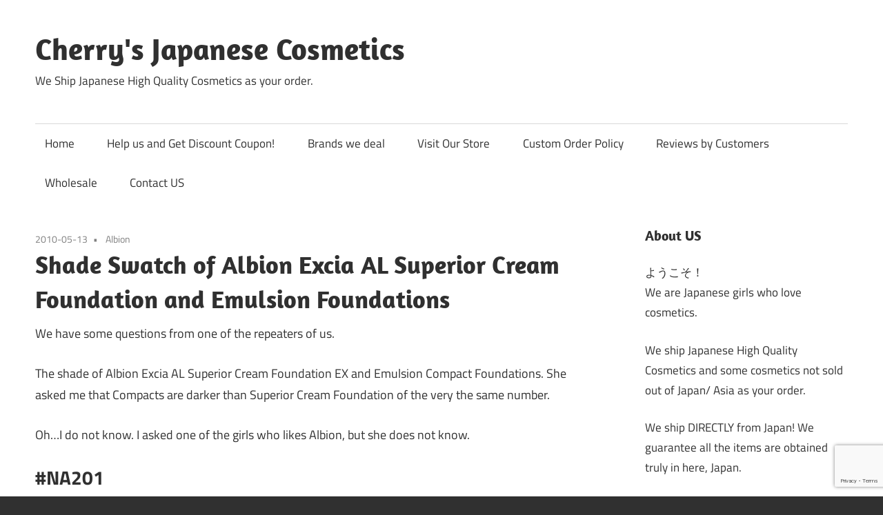

--- FILE ---
content_type: text/html; charset=utf-8
request_url: https://www.google.com/recaptcha/api2/anchor?ar=1&k=6LcMyUAeAAAAAAjX5ubjc0q2auLYQ3yVQS9Yny9z&co=aHR0cHM6Ly9jaGVycnlzY29zbWV0aWNzLmNvbTo0NDM.&hl=en&v=PoyoqOPhxBO7pBk68S4YbpHZ&size=invisible&anchor-ms=20000&execute-ms=30000&cb=4l1uhzn0hag9
body_size: 48505
content:
<!DOCTYPE HTML><html dir="ltr" lang="en"><head><meta http-equiv="Content-Type" content="text/html; charset=UTF-8">
<meta http-equiv="X-UA-Compatible" content="IE=edge">
<title>reCAPTCHA</title>
<style type="text/css">
/* cyrillic-ext */
@font-face {
  font-family: 'Roboto';
  font-style: normal;
  font-weight: 400;
  font-stretch: 100%;
  src: url(//fonts.gstatic.com/s/roboto/v48/KFO7CnqEu92Fr1ME7kSn66aGLdTylUAMa3GUBHMdazTgWw.woff2) format('woff2');
  unicode-range: U+0460-052F, U+1C80-1C8A, U+20B4, U+2DE0-2DFF, U+A640-A69F, U+FE2E-FE2F;
}
/* cyrillic */
@font-face {
  font-family: 'Roboto';
  font-style: normal;
  font-weight: 400;
  font-stretch: 100%;
  src: url(//fonts.gstatic.com/s/roboto/v48/KFO7CnqEu92Fr1ME7kSn66aGLdTylUAMa3iUBHMdazTgWw.woff2) format('woff2');
  unicode-range: U+0301, U+0400-045F, U+0490-0491, U+04B0-04B1, U+2116;
}
/* greek-ext */
@font-face {
  font-family: 'Roboto';
  font-style: normal;
  font-weight: 400;
  font-stretch: 100%;
  src: url(//fonts.gstatic.com/s/roboto/v48/KFO7CnqEu92Fr1ME7kSn66aGLdTylUAMa3CUBHMdazTgWw.woff2) format('woff2');
  unicode-range: U+1F00-1FFF;
}
/* greek */
@font-face {
  font-family: 'Roboto';
  font-style: normal;
  font-weight: 400;
  font-stretch: 100%;
  src: url(//fonts.gstatic.com/s/roboto/v48/KFO7CnqEu92Fr1ME7kSn66aGLdTylUAMa3-UBHMdazTgWw.woff2) format('woff2');
  unicode-range: U+0370-0377, U+037A-037F, U+0384-038A, U+038C, U+038E-03A1, U+03A3-03FF;
}
/* math */
@font-face {
  font-family: 'Roboto';
  font-style: normal;
  font-weight: 400;
  font-stretch: 100%;
  src: url(//fonts.gstatic.com/s/roboto/v48/KFO7CnqEu92Fr1ME7kSn66aGLdTylUAMawCUBHMdazTgWw.woff2) format('woff2');
  unicode-range: U+0302-0303, U+0305, U+0307-0308, U+0310, U+0312, U+0315, U+031A, U+0326-0327, U+032C, U+032F-0330, U+0332-0333, U+0338, U+033A, U+0346, U+034D, U+0391-03A1, U+03A3-03A9, U+03B1-03C9, U+03D1, U+03D5-03D6, U+03F0-03F1, U+03F4-03F5, U+2016-2017, U+2034-2038, U+203C, U+2040, U+2043, U+2047, U+2050, U+2057, U+205F, U+2070-2071, U+2074-208E, U+2090-209C, U+20D0-20DC, U+20E1, U+20E5-20EF, U+2100-2112, U+2114-2115, U+2117-2121, U+2123-214F, U+2190, U+2192, U+2194-21AE, U+21B0-21E5, U+21F1-21F2, U+21F4-2211, U+2213-2214, U+2216-22FF, U+2308-230B, U+2310, U+2319, U+231C-2321, U+2336-237A, U+237C, U+2395, U+239B-23B7, U+23D0, U+23DC-23E1, U+2474-2475, U+25AF, U+25B3, U+25B7, U+25BD, U+25C1, U+25CA, U+25CC, U+25FB, U+266D-266F, U+27C0-27FF, U+2900-2AFF, U+2B0E-2B11, U+2B30-2B4C, U+2BFE, U+3030, U+FF5B, U+FF5D, U+1D400-1D7FF, U+1EE00-1EEFF;
}
/* symbols */
@font-face {
  font-family: 'Roboto';
  font-style: normal;
  font-weight: 400;
  font-stretch: 100%;
  src: url(//fonts.gstatic.com/s/roboto/v48/KFO7CnqEu92Fr1ME7kSn66aGLdTylUAMaxKUBHMdazTgWw.woff2) format('woff2');
  unicode-range: U+0001-000C, U+000E-001F, U+007F-009F, U+20DD-20E0, U+20E2-20E4, U+2150-218F, U+2190, U+2192, U+2194-2199, U+21AF, U+21E6-21F0, U+21F3, U+2218-2219, U+2299, U+22C4-22C6, U+2300-243F, U+2440-244A, U+2460-24FF, U+25A0-27BF, U+2800-28FF, U+2921-2922, U+2981, U+29BF, U+29EB, U+2B00-2BFF, U+4DC0-4DFF, U+FFF9-FFFB, U+10140-1018E, U+10190-1019C, U+101A0, U+101D0-101FD, U+102E0-102FB, U+10E60-10E7E, U+1D2C0-1D2D3, U+1D2E0-1D37F, U+1F000-1F0FF, U+1F100-1F1AD, U+1F1E6-1F1FF, U+1F30D-1F30F, U+1F315, U+1F31C, U+1F31E, U+1F320-1F32C, U+1F336, U+1F378, U+1F37D, U+1F382, U+1F393-1F39F, U+1F3A7-1F3A8, U+1F3AC-1F3AF, U+1F3C2, U+1F3C4-1F3C6, U+1F3CA-1F3CE, U+1F3D4-1F3E0, U+1F3ED, U+1F3F1-1F3F3, U+1F3F5-1F3F7, U+1F408, U+1F415, U+1F41F, U+1F426, U+1F43F, U+1F441-1F442, U+1F444, U+1F446-1F449, U+1F44C-1F44E, U+1F453, U+1F46A, U+1F47D, U+1F4A3, U+1F4B0, U+1F4B3, U+1F4B9, U+1F4BB, U+1F4BF, U+1F4C8-1F4CB, U+1F4D6, U+1F4DA, U+1F4DF, U+1F4E3-1F4E6, U+1F4EA-1F4ED, U+1F4F7, U+1F4F9-1F4FB, U+1F4FD-1F4FE, U+1F503, U+1F507-1F50B, U+1F50D, U+1F512-1F513, U+1F53E-1F54A, U+1F54F-1F5FA, U+1F610, U+1F650-1F67F, U+1F687, U+1F68D, U+1F691, U+1F694, U+1F698, U+1F6AD, U+1F6B2, U+1F6B9-1F6BA, U+1F6BC, U+1F6C6-1F6CF, U+1F6D3-1F6D7, U+1F6E0-1F6EA, U+1F6F0-1F6F3, U+1F6F7-1F6FC, U+1F700-1F7FF, U+1F800-1F80B, U+1F810-1F847, U+1F850-1F859, U+1F860-1F887, U+1F890-1F8AD, U+1F8B0-1F8BB, U+1F8C0-1F8C1, U+1F900-1F90B, U+1F93B, U+1F946, U+1F984, U+1F996, U+1F9E9, U+1FA00-1FA6F, U+1FA70-1FA7C, U+1FA80-1FA89, U+1FA8F-1FAC6, U+1FACE-1FADC, U+1FADF-1FAE9, U+1FAF0-1FAF8, U+1FB00-1FBFF;
}
/* vietnamese */
@font-face {
  font-family: 'Roboto';
  font-style: normal;
  font-weight: 400;
  font-stretch: 100%;
  src: url(//fonts.gstatic.com/s/roboto/v48/KFO7CnqEu92Fr1ME7kSn66aGLdTylUAMa3OUBHMdazTgWw.woff2) format('woff2');
  unicode-range: U+0102-0103, U+0110-0111, U+0128-0129, U+0168-0169, U+01A0-01A1, U+01AF-01B0, U+0300-0301, U+0303-0304, U+0308-0309, U+0323, U+0329, U+1EA0-1EF9, U+20AB;
}
/* latin-ext */
@font-face {
  font-family: 'Roboto';
  font-style: normal;
  font-weight: 400;
  font-stretch: 100%;
  src: url(//fonts.gstatic.com/s/roboto/v48/KFO7CnqEu92Fr1ME7kSn66aGLdTylUAMa3KUBHMdazTgWw.woff2) format('woff2');
  unicode-range: U+0100-02BA, U+02BD-02C5, U+02C7-02CC, U+02CE-02D7, U+02DD-02FF, U+0304, U+0308, U+0329, U+1D00-1DBF, U+1E00-1E9F, U+1EF2-1EFF, U+2020, U+20A0-20AB, U+20AD-20C0, U+2113, U+2C60-2C7F, U+A720-A7FF;
}
/* latin */
@font-face {
  font-family: 'Roboto';
  font-style: normal;
  font-weight: 400;
  font-stretch: 100%;
  src: url(//fonts.gstatic.com/s/roboto/v48/KFO7CnqEu92Fr1ME7kSn66aGLdTylUAMa3yUBHMdazQ.woff2) format('woff2');
  unicode-range: U+0000-00FF, U+0131, U+0152-0153, U+02BB-02BC, U+02C6, U+02DA, U+02DC, U+0304, U+0308, U+0329, U+2000-206F, U+20AC, U+2122, U+2191, U+2193, U+2212, U+2215, U+FEFF, U+FFFD;
}
/* cyrillic-ext */
@font-face {
  font-family: 'Roboto';
  font-style: normal;
  font-weight: 500;
  font-stretch: 100%;
  src: url(//fonts.gstatic.com/s/roboto/v48/KFO7CnqEu92Fr1ME7kSn66aGLdTylUAMa3GUBHMdazTgWw.woff2) format('woff2');
  unicode-range: U+0460-052F, U+1C80-1C8A, U+20B4, U+2DE0-2DFF, U+A640-A69F, U+FE2E-FE2F;
}
/* cyrillic */
@font-face {
  font-family: 'Roboto';
  font-style: normal;
  font-weight: 500;
  font-stretch: 100%;
  src: url(//fonts.gstatic.com/s/roboto/v48/KFO7CnqEu92Fr1ME7kSn66aGLdTylUAMa3iUBHMdazTgWw.woff2) format('woff2');
  unicode-range: U+0301, U+0400-045F, U+0490-0491, U+04B0-04B1, U+2116;
}
/* greek-ext */
@font-face {
  font-family: 'Roboto';
  font-style: normal;
  font-weight: 500;
  font-stretch: 100%;
  src: url(//fonts.gstatic.com/s/roboto/v48/KFO7CnqEu92Fr1ME7kSn66aGLdTylUAMa3CUBHMdazTgWw.woff2) format('woff2');
  unicode-range: U+1F00-1FFF;
}
/* greek */
@font-face {
  font-family: 'Roboto';
  font-style: normal;
  font-weight: 500;
  font-stretch: 100%;
  src: url(//fonts.gstatic.com/s/roboto/v48/KFO7CnqEu92Fr1ME7kSn66aGLdTylUAMa3-UBHMdazTgWw.woff2) format('woff2');
  unicode-range: U+0370-0377, U+037A-037F, U+0384-038A, U+038C, U+038E-03A1, U+03A3-03FF;
}
/* math */
@font-face {
  font-family: 'Roboto';
  font-style: normal;
  font-weight: 500;
  font-stretch: 100%;
  src: url(//fonts.gstatic.com/s/roboto/v48/KFO7CnqEu92Fr1ME7kSn66aGLdTylUAMawCUBHMdazTgWw.woff2) format('woff2');
  unicode-range: U+0302-0303, U+0305, U+0307-0308, U+0310, U+0312, U+0315, U+031A, U+0326-0327, U+032C, U+032F-0330, U+0332-0333, U+0338, U+033A, U+0346, U+034D, U+0391-03A1, U+03A3-03A9, U+03B1-03C9, U+03D1, U+03D5-03D6, U+03F0-03F1, U+03F4-03F5, U+2016-2017, U+2034-2038, U+203C, U+2040, U+2043, U+2047, U+2050, U+2057, U+205F, U+2070-2071, U+2074-208E, U+2090-209C, U+20D0-20DC, U+20E1, U+20E5-20EF, U+2100-2112, U+2114-2115, U+2117-2121, U+2123-214F, U+2190, U+2192, U+2194-21AE, U+21B0-21E5, U+21F1-21F2, U+21F4-2211, U+2213-2214, U+2216-22FF, U+2308-230B, U+2310, U+2319, U+231C-2321, U+2336-237A, U+237C, U+2395, U+239B-23B7, U+23D0, U+23DC-23E1, U+2474-2475, U+25AF, U+25B3, U+25B7, U+25BD, U+25C1, U+25CA, U+25CC, U+25FB, U+266D-266F, U+27C0-27FF, U+2900-2AFF, U+2B0E-2B11, U+2B30-2B4C, U+2BFE, U+3030, U+FF5B, U+FF5D, U+1D400-1D7FF, U+1EE00-1EEFF;
}
/* symbols */
@font-face {
  font-family: 'Roboto';
  font-style: normal;
  font-weight: 500;
  font-stretch: 100%;
  src: url(//fonts.gstatic.com/s/roboto/v48/KFO7CnqEu92Fr1ME7kSn66aGLdTylUAMaxKUBHMdazTgWw.woff2) format('woff2');
  unicode-range: U+0001-000C, U+000E-001F, U+007F-009F, U+20DD-20E0, U+20E2-20E4, U+2150-218F, U+2190, U+2192, U+2194-2199, U+21AF, U+21E6-21F0, U+21F3, U+2218-2219, U+2299, U+22C4-22C6, U+2300-243F, U+2440-244A, U+2460-24FF, U+25A0-27BF, U+2800-28FF, U+2921-2922, U+2981, U+29BF, U+29EB, U+2B00-2BFF, U+4DC0-4DFF, U+FFF9-FFFB, U+10140-1018E, U+10190-1019C, U+101A0, U+101D0-101FD, U+102E0-102FB, U+10E60-10E7E, U+1D2C0-1D2D3, U+1D2E0-1D37F, U+1F000-1F0FF, U+1F100-1F1AD, U+1F1E6-1F1FF, U+1F30D-1F30F, U+1F315, U+1F31C, U+1F31E, U+1F320-1F32C, U+1F336, U+1F378, U+1F37D, U+1F382, U+1F393-1F39F, U+1F3A7-1F3A8, U+1F3AC-1F3AF, U+1F3C2, U+1F3C4-1F3C6, U+1F3CA-1F3CE, U+1F3D4-1F3E0, U+1F3ED, U+1F3F1-1F3F3, U+1F3F5-1F3F7, U+1F408, U+1F415, U+1F41F, U+1F426, U+1F43F, U+1F441-1F442, U+1F444, U+1F446-1F449, U+1F44C-1F44E, U+1F453, U+1F46A, U+1F47D, U+1F4A3, U+1F4B0, U+1F4B3, U+1F4B9, U+1F4BB, U+1F4BF, U+1F4C8-1F4CB, U+1F4D6, U+1F4DA, U+1F4DF, U+1F4E3-1F4E6, U+1F4EA-1F4ED, U+1F4F7, U+1F4F9-1F4FB, U+1F4FD-1F4FE, U+1F503, U+1F507-1F50B, U+1F50D, U+1F512-1F513, U+1F53E-1F54A, U+1F54F-1F5FA, U+1F610, U+1F650-1F67F, U+1F687, U+1F68D, U+1F691, U+1F694, U+1F698, U+1F6AD, U+1F6B2, U+1F6B9-1F6BA, U+1F6BC, U+1F6C6-1F6CF, U+1F6D3-1F6D7, U+1F6E0-1F6EA, U+1F6F0-1F6F3, U+1F6F7-1F6FC, U+1F700-1F7FF, U+1F800-1F80B, U+1F810-1F847, U+1F850-1F859, U+1F860-1F887, U+1F890-1F8AD, U+1F8B0-1F8BB, U+1F8C0-1F8C1, U+1F900-1F90B, U+1F93B, U+1F946, U+1F984, U+1F996, U+1F9E9, U+1FA00-1FA6F, U+1FA70-1FA7C, U+1FA80-1FA89, U+1FA8F-1FAC6, U+1FACE-1FADC, U+1FADF-1FAE9, U+1FAF0-1FAF8, U+1FB00-1FBFF;
}
/* vietnamese */
@font-face {
  font-family: 'Roboto';
  font-style: normal;
  font-weight: 500;
  font-stretch: 100%;
  src: url(//fonts.gstatic.com/s/roboto/v48/KFO7CnqEu92Fr1ME7kSn66aGLdTylUAMa3OUBHMdazTgWw.woff2) format('woff2');
  unicode-range: U+0102-0103, U+0110-0111, U+0128-0129, U+0168-0169, U+01A0-01A1, U+01AF-01B0, U+0300-0301, U+0303-0304, U+0308-0309, U+0323, U+0329, U+1EA0-1EF9, U+20AB;
}
/* latin-ext */
@font-face {
  font-family: 'Roboto';
  font-style: normal;
  font-weight: 500;
  font-stretch: 100%;
  src: url(//fonts.gstatic.com/s/roboto/v48/KFO7CnqEu92Fr1ME7kSn66aGLdTylUAMa3KUBHMdazTgWw.woff2) format('woff2');
  unicode-range: U+0100-02BA, U+02BD-02C5, U+02C7-02CC, U+02CE-02D7, U+02DD-02FF, U+0304, U+0308, U+0329, U+1D00-1DBF, U+1E00-1E9F, U+1EF2-1EFF, U+2020, U+20A0-20AB, U+20AD-20C0, U+2113, U+2C60-2C7F, U+A720-A7FF;
}
/* latin */
@font-face {
  font-family: 'Roboto';
  font-style: normal;
  font-weight: 500;
  font-stretch: 100%;
  src: url(//fonts.gstatic.com/s/roboto/v48/KFO7CnqEu92Fr1ME7kSn66aGLdTylUAMa3yUBHMdazQ.woff2) format('woff2');
  unicode-range: U+0000-00FF, U+0131, U+0152-0153, U+02BB-02BC, U+02C6, U+02DA, U+02DC, U+0304, U+0308, U+0329, U+2000-206F, U+20AC, U+2122, U+2191, U+2193, U+2212, U+2215, U+FEFF, U+FFFD;
}
/* cyrillic-ext */
@font-face {
  font-family: 'Roboto';
  font-style: normal;
  font-weight: 900;
  font-stretch: 100%;
  src: url(//fonts.gstatic.com/s/roboto/v48/KFO7CnqEu92Fr1ME7kSn66aGLdTylUAMa3GUBHMdazTgWw.woff2) format('woff2');
  unicode-range: U+0460-052F, U+1C80-1C8A, U+20B4, U+2DE0-2DFF, U+A640-A69F, U+FE2E-FE2F;
}
/* cyrillic */
@font-face {
  font-family: 'Roboto';
  font-style: normal;
  font-weight: 900;
  font-stretch: 100%;
  src: url(//fonts.gstatic.com/s/roboto/v48/KFO7CnqEu92Fr1ME7kSn66aGLdTylUAMa3iUBHMdazTgWw.woff2) format('woff2');
  unicode-range: U+0301, U+0400-045F, U+0490-0491, U+04B0-04B1, U+2116;
}
/* greek-ext */
@font-face {
  font-family: 'Roboto';
  font-style: normal;
  font-weight: 900;
  font-stretch: 100%;
  src: url(//fonts.gstatic.com/s/roboto/v48/KFO7CnqEu92Fr1ME7kSn66aGLdTylUAMa3CUBHMdazTgWw.woff2) format('woff2');
  unicode-range: U+1F00-1FFF;
}
/* greek */
@font-face {
  font-family: 'Roboto';
  font-style: normal;
  font-weight: 900;
  font-stretch: 100%;
  src: url(//fonts.gstatic.com/s/roboto/v48/KFO7CnqEu92Fr1ME7kSn66aGLdTylUAMa3-UBHMdazTgWw.woff2) format('woff2');
  unicode-range: U+0370-0377, U+037A-037F, U+0384-038A, U+038C, U+038E-03A1, U+03A3-03FF;
}
/* math */
@font-face {
  font-family: 'Roboto';
  font-style: normal;
  font-weight: 900;
  font-stretch: 100%;
  src: url(//fonts.gstatic.com/s/roboto/v48/KFO7CnqEu92Fr1ME7kSn66aGLdTylUAMawCUBHMdazTgWw.woff2) format('woff2');
  unicode-range: U+0302-0303, U+0305, U+0307-0308, U+0310, U+0312, U+0315, U+031A, U+0326-0327, U+032C, U+032F-0330, U+0332-0333, U+0338, U+033A, U+0346, U+034D, U+0391-03A1, U+03A3-03A9, U+03B1-03C9, U+03D1, U+03D5-03D6, U+03F0-03F1, U+03F4-03F5, U+2016-2017, U+2034-2038, U+203C, U+2040, U+2043, U+2047, U+2050, U+2057, U+205F, U+2070-2071, U+2074-208E, U+2090-209C, U+20D0-20DC, U+20E1, U+20E5-20EF, U+2100-2112, U+2114-2115, U+2117-2121, U+2123-214F, U+2190, U+2192, U+2194-21AE, U+21B0-21E5, U+21F1-21F2, U+21F4-2211, U+2213-2214, U+2216-22FF, U+2308-230B, U+2310, U+2319, U+231C-2321, U+2336-237A, U+237C, U+2395, U+239B-23B7, U+23D0, U+23DC-23E1, U+2474-2475, U+25AF, U+25B3, U+25B7, U+25BD, U+25C1, U+25CA, U+25CC, U+25FB, U+266D-266F, U+27C0-27FF, U+2900-2AFF, U+2B0E-2B11, U+2B30-2B4C, U+2BFE, U+3030, U+FF5B, U+FF5D, U+1D400-1D7FF, U+1EE00-1EEFF;
}
/* symbols */
@font-face {
  font-family: 'Roboto';
  font-style: normal;
  font-weight: 900;
  font-stretch: 100%;
  src: url(//fonts.gstatic.com/s/roboto/v48/KFO7CnqEu92Fr1ME7kSn66aGLdTylUAMaxKUBHMdazTgWw.woff2) format('woff2');
  unicode-range: U+0001-000C, U+000E-001F, U+007F-009F, U+20DD-20E0, U+20E2-20E4, U+2150-218F, U+2190, U+2192, U+2194-2199, U+21AF, U+21E6-21F0, U+21F3, U+2218-2219, U+2299, U+22C4-22C6, U+2300-243F, U+2440-244A, U+2460-24FF, U+25A0-27BF, U+2800-28FF, U+2921-2922, U+2981, U+29BF, U+29EB, U+2B00-2BFF, U+4DC0-4DFF, U+FFF9-FFFB, U+10140-1018E, U+10190-1019C, U+101A0, U+101D0-101FD, U+102E0-102FB, U+10E60-10E7E, U+1D2C0-1D2D3, U+1D2E0-1D37F, U+1F000-1F0FF, U+1F100-1F1AD, U+1F1E6-1F1FF, U+1F30D-1F30F, U+1F315, U+1F31C, U+1F31E, U+1F320-1F32C, U+1F336, U+1F378, U+1F37D, U+1F382, U+1F393-1F39F, U+1F3A7-1F3A8, U+1F3AC-1F3AF, U+1F3C2, U+1F3C4-1F3C6, U+1F3CA-1F3CE, U+1F3D4-1F3E0, U+1F3ED, U+1F3F1-1F3F3, U+1F3F5-1F3F7, U+1F408, U+1F415, U+1F41F, U+1F426, U+1F43F, U+1F441-1F442, U+1F444, U+1F446-1F449, U+1F44C-1F44E, U+1F453, U+1F46A, U+1F47D, U+1F4A3, U+1F4B0, U+1F4B3, U+1F4B9, U+1F4BB, U+1F4BF, U+1F4C8-1F4CB, U+1F4D6, U+1F4DA, U+1F4DF, U+1F4E3-1F4E6, U+1F4EA-1F4ED, U+1F4F7, U+1F4F9-1F4FB, U+1F4FD-1F4FE, U+1F503, U+1F507-1F50B, U+1F50D, U+1F512-1F513, U+1F53E-1F54A, U+1F54F-1F5FA, U+1F610, U+1F650-1F67F, U+1F687, U+1F68D, U+1F691, U+1F694, U+1F698, U+1F6AD, U+1F6B2, U+1F6B9-1F6BA, U+1F6BC, U+1F6C6-1F6CF, U+1F6D3-1F6D7, U+1F6E0-1F6EA, U+1F6F0-1F6F3, U+1F6F7-1F6FC, U+1F700-1F7FF, U+1F800-1F80B, U+1F810-1F847, U+1F850-1F859, U+1F860-1F887, U+1F890-1F8AD, U+1F8B0-1F8BB, U+1F8C0-1F8C1, U+1F900-1F90B, U+1F93B, U+1F946, U+1F984, U+1F996, U+1F9E9, U+1FA00-1FA6F, U+1FA70-1FA7C, U+1FA80-1FA89, U+1FA8F-1FAC6, U+1FACE-1FADC, U+1FADF-1FAE9, U+1FAF0-1FAF8, U+1FB00-1FBFF;
}
/* vietnamese */
@font-face {
  font-family: 'Roboto';
  font-style: normal;
  font-weight: 900;
  font-stretch: 100%;
  src: url(//fonts.gstatic.com/s/roboto/v48/KFO7CnqEu92Fr1ME7kSn66aGLdTylUAMa3OUBHMdazTgWw.woff2) format('woff2');
  unicode-range: U+0102-0103, U+0110-0111, U+0128-0129, U+0168-0169, U+01A0-01A1, U+01AF-01B0, U+0300-0301, U+0303-0304, U+0308-0309, U+0323, U+0329, U+1EA0-1EF9, U+20AB;
}
/* latin-ext */
@font-face {
  font-family: 'Roboto';
  font-style: normal;
  font-weight: 900;
  font-stretch: 100%;
  src: url(//fonts.gstatic.com/s/roboto/v48/KFO7CnqEu92Fr1ME7kSn66aGLdTylUAMa3KUBHMdazTgWw.woff2) format('woff2');
  unicode-range: U+0100-02BA, U+02BD-02C5, U+02C7-02CC, U+02CE-02D7, U+02DD-02FF, U+0304, U+0308, U+0329, U+1D00-1DBF, U+1E00-1E9F, U+1EF2-1EFF, U+2020, U+20A0-20AB, U+20AD-20C0, U+2113, U+2C60-2C7F, U+A720-A7FF;
}
/* latin */
@font-face {
  font-family: 'Roboto';
  font-style: normal;
  font-weight: 900;
  font-stretch: 100%;
  src: url(//fonts.gstatic.com/s/roboto/v48/KFO7CnqEu92Fr1ME7kSn66aGLdTylUAMa3yUBHMdazQ.woff2) format('woff2');
  unicode-range: U+0000-00FF, U+0131, U+0152-0153, U+02BB-02BC, U+02C6, U+02DA, U+02DC, U+0304, U+0308, U+0329, U+2000-206F, U+20AC, U+2122, U+2191, U+2193, U+2212, U+2215, U+FEFF, U+FFFD;
}

</style>
<link rel="stylesheet" type="text/css" href="https://www.gstatic.com/recaptcha/releases/PoyoqOPhxBO7pBk68S4YbpHZ/styles__ltr.css">
<script nonce="TVM9xYTqSLyqtWeZI6jPbQ" type="text/javascript">window['__recaptcha_api'] = 'https://www.google.com/recaptcha/api2/';</script>
<script type="text/javascript" src="https://www.gstatic.com/recaptcha/releases/PoyoqOPhxBO7pBk68S4YbpHZ/recaptcha__en.js" nonce="TVM9xYTqSLyqtWeZI6jPbQ">
      
    </script></head>
<body><div id="rc-anchor-alert" class="rc-anchor-alert"></div>
<input type="hidden" id="recaptcha-token" value="[base64]">
<script type="text/javascript" nonce="TVM9xYTqSLyqtWeZI6jPbQ">
      recaptcha.anchor.Main.init("[\x22ainput\x22,[\x22bgdata\x22,\x22\x22,\[base64]/[base64]/[base64]/[base64]/[base64]/UltsKytdPUU6KEU8MjA0OD9SW2wrK109RT4+NnwxOTI6KChFJjY0NTEyKT09NTUyOTYmJk0rMTxjLmxlbmd0aCYmKGMuY2hhckNvZGVBdChNKzEpJjY0NTEyKT09NTYzMjA/[base64]/[base64]/[base64]/[base64]/[base64]/[base64]/[base64]\x22,\[base64]\\u003d\\u003d\x22,\x22w7orw6EhesKUw406L3zDrCNcwoYHw7rCusOIJRsSUsOVHxzDtWzCnSNkFTsqwp5nworCjBbDvCDDmFptwofClEnDg2J7woUVwpPCpynDjMK0w6Q5FEYRC8KCw5/CgsOIw7bDhsO9wrXCpm8BZMO6w6pPw53DscK6CGFiwq3DgmQ9a8K9w4bCp8OIA8OFwrA9J8O5EsKnSVNDw4QOKMOsw5TDkSPCusOAcyoTYAcxw6/CkxhtwrLDvyZsQ8K0wpNEVsOFw77DmEnDm8O9woHDqlxEKDbDp8KBD0HDhVVZOTfDscOSwpPDj8OjwpfCuD3CkcKKNhHCjcK7wooaw5rDuH5nw7Q6AcKrdcKtwqzDrsKZUl1rw7jDmRYcSBZibcK+w65TY8O4wq3CmVrDvwVsecOFGAfCscOEwq7DtsK/woTDjVtURCwyTR1DBsK2w7pJXHDDqsK0HcKJRwDCkx7CtTrCl8Oww43CtDfDu8Kowr3CsMOuNsOjI8OkFnXCt243fcKmw4DDs8KswoHDiMK7w5Vtwq18w6TDlcKxZsKuwo/Ck0LCtMKYd23Dt8OkwrIVOB7CrMKULMOrD8Kgw73Cv8KvbD/Cv17CicKrw4krwrZpw4t0QX87LCBiwoTCnDnDpBtqdQ5Qw4QdbxAtJ8OJJ3Nnw5I0HgUswrYhUcKlbsKKdAHDlm/DqsK3w73DuXjCv8OzMzACA2nCtsKpw67DosKEecOXL8O2w77Ct0vDg8KKHEXCmsKyH8O9wp7DjMONTCXCsDXDs0XDjMOCUcONQsOPVcOXwqM1G8OjwovCncO/[base64]/[base64]/em4YwpVtI38KHMKhZUvDrkQvDH4Vw5jDicOrbcOrfMOGw70Iw7Jcw7LCt8KLwonCqcKAJR7DrFrDvitSdzTCqMO5wrsbWC1aw57CrkdRwpDCjcKxIMOkwqgLwoN5wpZOwptqwrTChWLClGjDoi7DiAXCtz9ZHsKaIsKlS2/CtQvDgQAPD8K0wq3CsMKIw4YbUsO3C8O3wrPCncK1KFLDrsOBw6EVwrtIw7LCmcOHTxHCrMKIB8OKw7zCrMKJw7sEwpkEKwDDssK/S3DCqBnCk3g3PWQsVsOAw4fCgWNsb3bDj8KoK8OkYMOxKhMYcG4PIzTCiE/Dp8KQw5LCocKfwpdAwqXDry3CkTfCiQHCgcOnw6/CqcOWwqEbwoYmCxVyMHRfworDv27DlRTCoRzDo8KTIihITVRFwos3wp1oFsKdw65IVkzDnsKUw6HClMKwV8KKd8KOw6fCvsK7wpvDiTPClcOnwpTDv8K+KUMawrXCrsOVwo/DkjBWw6bCgcKHw7jCkRo4w5UqFMKfZxTCmsKVw7QOa8K8K3LDs3FkIV4zesK8w5V0GzvDvznCtg5WEmt6VTbDjsOEwpPCvHHDlGNoNUVgwpQUIERiwobCtcK3wot+w65xw5jDnMKQwromw68dwqzDkh7CgiHCtsKwwp/Dkm7Cu0zDpsO3wqV2wrlJwpdzJ8OKw5fDszMwRsKaw4EoRcOXDsK6R8KPSiNJYMKBOsOLdXsISGpxw6Nrw4HDilM5asO5OEIHwp4qOUHChh7Dq8O1woQ3wr7CqcKnw5/DvGPCunIRwpttT8Krw4BTw5fDvsOeU8Klw77CuT4Xw74SKMKuw7UnelA7w7TDqMKtHMOcw5Y4USTCvcOge8Oow5DCosOiwqhPU8KQw7DCpsOmVMOgbFzDqsOuwpnCqz3DljbChMKuwrnCocO4WMOGw4/[base64]/[base64]/DhsKQDk7CmBLDpTnCqgdqIMKfGl/Dnj5gw6Vow6lAwqfDg0wowq8AwoDDlcKLw6plwo3Dh8KmOA9cH8KvecODEMKmwovCv3/CnRDCswo/[base64]/wrPCpMKxGEEvCnLDvcK9wojCgCPDgyXCl8KYehTDisOIw57ChCc2V8KRwoINQ0sTVsO/wr3DlzrDlVsvwolbeMKKbAJtwqrCocOJQUcvHFTDpsKOTXPCijXCjcKAZsOcU2oUwptyesKSwqrCqxtjO8OkG8KxNGzCncKkwolRw6vDk3rDqsKowoM1XwoRw6zDuMKUwqoyw7dHGMKKU2Q/[base64]/DhA5ew4rDtCrDocKswq0+CMObw7JNwr8Gwr/DtsOHw5XDpsKpAsOHDSUOQMKPDz4nRMKiwrrDthXClMOJwp3Ck8OATBjDqBJyfMO7LD/[base64]/wrZgYBlSw6DCjghEVMKQw7DCksK/a8ONw7jDpcOzwoFodHJqA8KFJcKlwoYBBMOFOMOVIsKrw5PDuHbDnnXDgcKwwqnChMOEwo1GYsOQwqzDk1ceKCfCnwAUw5AzwpcEwqPCimjCncOyw6/Dnw51worCpcObIxjDkcOjw4pfwpLChAx0wpFHwrcaw5BRw7vCncOwD8OFw78/wrNVRsKyHcOZSHTClHnDgMOpQ8KncsKTwo59w6xzM8OAw6Y7wr5Iw5cpKMKFw6jCnsOWWlQlw5UTwrjDnMO0bcOQw7HCtsKPwplfwqrDi8K+w4nDisOJClkGwpEsw64+WD5Mw45pCMOwbcOnwqp/w4pEworClsKswoo/JsK2woPCrMKzEUrDtsO3bCJNw5QFLhjCi8OGBcOnwqfDhsKkw73DmwMmw5nDosKgwqYNw63CnDnCnMOfwpvCgMKdwokmGzjCpzRyb8OQf8KVb8KQHMO+WsO5w7x9Ck/[base64]/wqDChgjCqcKVWMOPwojCuFDCsVYBd8OwB27CkMKOwqoQwqjDgDHDhkgnw4hycAzDqMKbGcOxw7fDgzJybBF4bcKWU8KYBh/Cu8OtN8Krw6wcfMKPwrcMOcKLwrxXQXDDosO4w4zCpsOiw7R/WS5iwrzDrEgZfHrCggMqwqN0wr7DgXt0wrc1MidUw4olwpTDhMOiw5rDgylwwrANP8K1w5E+M8KHwqfCvMKMY8Ktw74tCkYUw6nDm8OudAjDisKdw4BQwrnDuVwOwqRYbsK4wqrCvMKkIsOHNz/Ch1RAUFTCqcKmDn7CmVHDvMK7wqrCs8Oxw7s0aRLCimLCslZEwqlAV8OaAsKuOxnCrcK/woIZwrNldFHCtnLCo8KgSTJpGxoWJE/CgsKGwo8nw7HDsMKTwptzGicsKVgXf8OwDsOMw4UpUsKKw6ENw7ZLw77DtCHDhxDCqsKOFm1mw63DqygHw57DvcOAwo8qw4ICDsK+wq50OMKAwrMyw6zDpMO0XcKow7PDlsOlRMK9KsO4XcOxC3TCsgLDu2d/[base64]/w63Ct8OpZikVdF/DqXIVCkfCocKmQFjDsT/DvmzCtmgzw7Fhd2zCpMOnQcKmw4/CtMK0w4PCik46LMKvSSfDtMOmw57CuRTCrFzCpsO9WcOHZ8OHw5hZwrjCkUxKRW9lw4B7w45xIW11WFZhw5dKw6FXw7DDo3MgPljCscKHw6Vxw5Y/w4TCssKJwqbCgMKwF8OOUT9CwqduwqESw6wow7gGwpnDhjvCgVDDkcOywrFpcm4nwqTDiMKUc8O+H1EEwqgBIzkgdcOtWQcTfcOcDcOiw67Ds8OUb2bCiMO4cBVHDHNqw7XDny7ClHbDi2QJUcK/RhHCm2p3Y8KFS8OQH8OBwrzDnMKVDzMZw4rCqcOiw68vZitoWmvCqzxaw73CgsOceHzCkXBKGQ7Cp03DjsKaGj9iNwrDlUFow7RawobCg8OmwrLDuGLCvsKHAMOgw6LDixomwoHChXrDu0YjUlPDpyBEwoUjNcOVw40vw6x8wpo/w7Q/w6xUOsK+w7oIw7bDoiYhOzXCjcKEa8ODIcONw6RGPcOdTQTCjX9vwpPCvjvDtUZJwo0Tw5hWCh0OUDHDvDbDrMOuMsO4YBjDo8Kgw6tjXzhRw5/Ci8KPXgDDgxl/w5HDiMKZwo7CrMOrdsKJRWlSaywEwr4swqBcw6VXwpTCj0nCoGTDvEwuw6TCkm57w59mYg9Fw7/CsW3DhsK5Am1IPUnCkmXDqMKqJ3HCvsO+w4VoGxIdwqoyVcKmIsKKwqxQw7QDdMOtP8KYwrcDwqrCmxLDmcKQwqoGE8K5w6hbPWfCv3IdGsOjB8KHKsOgQcOsYi/[base64]/w6hjVsKrMiwtUMOsw7XDisOgwp3DgcOKcMOVwp4ZYcK6w5/DoMOdw47Dn0U/SjvDqFsPwoXCl3/Dhy8uwqACG8ONwpDDuMOIw6vCi8OyDSHDomYMwrnDqMOxCcK2w7wPwqzCnHDDkx/CnkTCplkYS8OoDFjDjHZnw4fCn1M9wqtqw7gxKnbDr8O3D8OCDcKrU8ObTMOXaMKYfCxcDsKsfsOCaHVuw5jCihfCiF3Cih3CoVbDg0Fow70MHsKLS2ElwrTDjw93KmrCrVMywofDmEnDjsK7w4bCh3cLw4fCjw0Nwo/Cg8OjwoLDtMKCZWXCksKKDjpBwq05wrRvwojDoG7CnSfDjy5ydcKlwogDUsKDwrdzUFjDgsOvCwR5D8KZw5LDvyDDqgkOLFtDw5PDpsOKb8Kdw7FKwq0FwqsNw6U/[base64]/DgWvCisOdDG/CiMO9ABzCrCzCmkFmf8O9wq/CpDPCpnoaQlnDkFTCrMKbwq45BhQtbcOMRcK0woHCpcOPOAzDmQLCh8OtK8KAwqHDnMKEZUvDlH/Dmh5zwqHCmMOpFMOsWCdpZ0bCkcO5I8O6AcKGCXvCgcKXNMKva2rDrz3Dh8K/A8KywoZ/wpHCmcO5w7LDog46F2rDqUssw67ClsK8bsOgwqrDphbCpsOdwoLDg8K6IVvCj8OQOWo8w4oxDXzCvsOpw7jDq8ObFFxiwr8Vw6nDkAINw4MwKWbCqQJPw7nDtmnChxHDq8KgbC/Dk8Okw7vDm8K1w5d1WiojwrUmCMOxcsOqXUDCtMKOwojCpsO5DcOUwpAPOMOvwo7Ci8K1w4huJ8OOecK0Uz/Ch8O2w6I4wplyw5jDmGXDicKfw7XCmwrCpMOxwqDDtMKHYsO5ZHx3w5rCgz4lQMKOwrbDr8Klw7nCtsKLfcK8w5vCnMKeOcOgwrrDgcKpwqLDoVpMAVUFw6bCvzvCuEwvw6QrJipFwoNUbMOBwpAowo/CjMK2OcK5S3xEOHbCtcO9ciRDb8O3wpYSL8KNw5vDqU5mdcKkYsKIw7DCjzPDisOQw7ljLcOuw5jDtSxywp/Ct8Ozw6VqDzhle8OQaxbCo1o9wr4tw6DCpnPCuQLDp8Kuw6Qsw67DoEDCksOOw5TCkH3CmMKdbcOXw6czc0rDs8KDUzYGwr1Hw7/CkcO1w7LDnsO1ZcKSwpRFRh7DtMOiS8KGMsOvasOXwrzCn2/CpMKxw7TChXVpM1AMw51mcSXCtMO3N09jN1Vmw4wEw7bCq8KiPxHCpsO6FH3Du8OYw5fDmAXCqsKzYsK1W8KewpJkwo0Fw5/DiCXClDHCgcORw7hdckRbG8KBwqbDsF3Du8KsLy/[base64]/[base64]/DlsKOwqXDs8KNwphqMC4cKVVqQFrCnwXDr8OWw4PDrcOAY8Oyw7dwGWvCjA8GGD3DokxbW8OgDsKuIxfCiXrDsijCknTDhEXDusOQFWEvw7LDqMKvF2DCssKtWsOcwo9jwpTDn8OWwrvCh8O7w6nDlsO6OsK6VX3DsMK/a1Qww7zChQTCtMK/LsKSwrtZw4rCicOWw7guwoHCmG8xHsOcw5k3IwQlF0c1UXwcW8ONw6d5aQTDv2/CmQwYN2bCgsOgw6lHTzJCwoEJAGlgN1plw40lw48qwrZZw6bCt1TClxLCkzPCjQXDnnRuEzUTWXnCux9+EcOIwqfCtmTDnsKZLcOuA8KBwpvDmMOdO8OPw4U9wr/[base64]/JA0JwqJ7w4A4eMKiKcKyfcOmQm9jwpzCm8OtI1YVY0pcJ25AN0XDin5cKcOcSsOWwqzDs8KZUhVsRsOARyw6RsKxw47DgBxgwqF/QRLCsGlxZX/DgcKKwpnDosK4ICfCgXRFHBbCgiXDpMKHOkvCnkk7wrrCkMKxw47DvSnDjhQLw6fCicKkwoQVw4LCqMOFU8O8DcK5w6jCmcOkBxI0U2DCu8KJeMOKwrAtfMKoNlDCpcOaJMK8P0nDu1bCmsO/[base64]/[base64]/[base64]/CssOmAVxEw4pKw57DjcOTw6t+Mh7Cs8OaOkp6GUUBcsO5w65Kw7lpdTgHw5lEwr7Ds8ONw4vDrMO0wolKU8Kdw6IGw6fCv8OQw4B7VMOrYy/Dl8O7woJHNsKHw5vChMOfVsKaw6Bpwqtuw7VhwoPDt8KBw74iw6/Ci3nDo3clw7HCuETCmRhteEDCp2HDtsOVw43Cvy/CgsKswpPCvl/DhMK7aMONw5bCocOMaBFmwo3DuMOQVXvDgmRGw4HDugwfwo8NMVLDtxl/[base64]/Cp8OLL8KDw6U9NMOfCsKNccOCIn9ywqzClcKsK8K/dzxOMcO0PBnCk8OmwpcPXT/CiXnCjjfCpcO9worCqgzCkhTDsMOQwp9ywq96wpknw6/CicKjwqTDph5DwrQAa0nDh8O2wptJSCM3aj15Fn7Dn8KTSQwjWAJeW8KCK8KJO8OofzPDs8K+PhbCksOSI8Kjw6TCowFODycHwp8nWsOawp/CiTQ4C8KlbgvDu8OJwqJ7w4oZN8OVITfDoj7CpnErw78Hw57Dv8KOw6nCg385Clh2QsOuQ8O+OcOJw4XDgXdgw7/[base64]/w4BDw5o0QcKhwonCn8KDw6MaV1rDmsOtIC0ZH8Kuf8OZABHDg8OGL8K2KCBHfsKPXnfCnsOAw7zDvMOpL3TDrcO7w5XCg8K/LQ0iwoHCjmPCoEZpw6kaAMKOw5UxwqIIRMOMwr3CmBTCrCEiwoHCtcKuPTfDs8ODw6ACAcKjPRPDiHDDq8OSwp/DthvChMKMeCbDnH7DqTh0VcOTw4lWw6dlw6ErwpxEwrYkRnxBKGdnKMKPw5nDlsK3XVTCg2HCiMOdw6lzwr7Dl8KyJRnDokNRfMKZGsOGAxfDvSQwHsKzLBPCuGTDuFZbwoFke3PDrCx6w74SRDjCqm3DpcKWRB7DlXrDh0TCm8OoCFQyMGsewqtXwq46wrFhNFddw7/[base64]/[base64]/CqMO8w5zCg8KJYcKCw6/Co25EY8OzwqHDgMOPImLCj1EBOcKcLFpqw5XDh8OUdnTDn1kZecOCwqVOQn9MWgXDtcKYw4haXMOFDX/Cvw7CosKSwodlwqk3wobDg1zDqFAbwpLCmMKUwq5iIsKMe8OrPjTChsKkJ3I1wp5JPnY2T0TCjcKKwrV5U1JcTMKlwqXClkjCisKAw7hfw6ZFwqTDksKxAVoVVsOROwrCjBrDsMO3w65zGnHDr8KdZEnDhMKkw7g3w4ldwpx8JiPDtsOrGsOLX8KUU1t1wpPCt3lXLx/Cn3FsCsKrFxlSwr/DscK5A0XClsOBIsKEw4XClMOZPMO/wrQEwpDCqMK2A8OpwonCi8KeTcOiA1LCvy/CgQ8+TsKmwqXDrcOlw55pw5wCKcKIw71PARnDlih7M8OAIcKfYR0UwrhyWsOzbMK+worCj8OEwpJ3aDvCj8OwwqDCihDDoT3CqsOlF8KiwrnCkGfDjUDDkkTClnwcwp4TDsOWw4fCs8K8w6xmwp7DosOPcQI2w4hPasKlXXZDw4MEw5vDpHJyWXnCrmbCr8K/w6Vof8OfwoEQwq1fw6PDgsKbcXlJwqXDqWo+K8O3CsKmNcObwqPCqWxZbsKEwqjCncOKPHIhwoHDncOow4J2M8OKw5TCgwobdGPDuhjDtcKbw60Nw4/DnsK9wq3DmDDDnm7ClyjDssOswodIw6psfcKJwo5dTgURV8K/OktmJMKmwq5nw63ChC/DomjDnl3DlsKswrXCjn/DqsOiworDoWLDo8OSwo/ChS8Yw5Yww79TwpcaZFQvAcKEw4MIwqHDr8OOwrbDqMKIQzfCjMOxRE8qQ8KZTsOYFMKUw7JeHsKkwr47KU7DksK+wq3CsW9/wpbDlnPDiiTCiWYXKk5IwqrCu3XCqcOZRsObwpQrNsKIC8KCwrXCskNMWEoOWcK7w6sPwqhTwo17w4zDkD/ChMKxw4tzw67Dg2M0w4RHacOiOhrCksK/woHDrzXDtMKZw7bCty1zwqNnwrARw6dGw4A7c8OWPB7CpF7CksOKPVzCmsK9wr7CqMKsFQkPw7fDlwBXGSfDjzrDnmgrw4NLwpLDkMO8KSdDwoMXWsOVHAXDhV55W8KDw7/DkwXCocKVwpclZVTCo34zRn3CjwVjwp3CgVIpwonCg8KoHm7CtcOiwqbDvGRxUz8dw6x/[base64]/C8K8GcKaVz3CtcODwq3DtMO3AsOBAnQKIhRpwqHCtDkew6/Dr3nCuUorwq/Cj8OTw5bDiBXClsKvWkEQE8Oxw6fDgGxuwqDDpsKEwrzDssKbJDrCgnoYAw5qTyHChFnCrG/DqXg5wooSw6jDksOwRl4vw5LDhMOQwqY3XlHDoMK2fcO3bcORHcK7wo9XI28CwoFhw4PDhxzDvMKmUsKawqLCqcKww6vCilNkYkIsw49mB8OOw70JJnrDoCHDq8Kxw5/CpcK1w4bCnsK2N2LDqcKFwr3Cj3nDosOpLk3CkMOQwoDDtUvCuDANwrYTw5XCs8OxQH1mC3jCisO8woLCmcKtVcO5V8O4CMKPesKENsOSVx3CvlNYP8Kbw5jDg8KKwoDCpmMbEMOJwpvDn8OiVFE/wrzDvsK/OQLDo3cEYQHCrioqQsKbZS/Dlg8qTlPCoMKdRh3Crl41wp8uHcOvX8Kcw5XDo8O4woR3wpvCuRXCk8Kdwq3ClVYlw6zCvsKswosxwq5iEMKPwpFcJMOZaTsTwo/CssKzw7ljwqFAwp3ClsK9YcOgKcOoB8K8B8KRw4J2Gj/DimDDgcK/wqU5U8OmZsK1C3PDvsKowrI5wprCpTbDllHCrMKrw7B5w69RQsK8w57DvsO8A8KZScO3wrPCjU8Ow50UXB5IwqwmwoALwrMSSCI+wrXCnjA3f8KLwp1ww7/Doh7CiT5CWV3Dj2/CusOUwqRxwqXCk1LDmcKgwrzDkMOKGz0cwqXDtMO5TcOmwp7DgizChHTDisK2w5TDt8KxAGXDs0HCnF3DmMK6GsO0VH9sWHMWwo/CkClAw6/Dn8OTb8OFw5TDsw1Mw65Zf8Kbw7McMBBzBWjCj37CgF9PccO+w6RYE8O6wqgCcwrCs28lw6DDpMKsJsKnWcK5O8OuwoTCqcKBw6BAwrtOZsO5T2bDgEFAw6XDvC3DglEPwoYlFsOpwo1Awo/DvcOCwoJQQQQqwpPCtsKETy/Ci8KxbcKsw54cw4I+I8OEM8O7A8Kyw4Abf8KsJDHClWEvGVYDw7zDj2NHworDusK6ccKlK8O3w6/[base64]/[base64]/wpgYw55OZsOQw6U4BHZtwq5Ea3tANsOqw6nDrMONf8ORw5bDjiDDn0XCjTjComZVRsKawoIjwqQ8wqc0woB4w7rDoAbDlgF3IVISVGnDvMKQccOydwDCl8KHw4AxKCElVcO7w44HUlhqwrA/PcKIwokBGQHCkzDCk8KUw4VXFsKOM8OLwqzDtMKBwq1nHMKBVsO2O8KZw6A5Q8OVFTQ7F8KrOj/Dh8O5w7JkEsO4HCnDk8KXwoDCt8KOwrV/Sk9lEEwjwpnCm1Mow7Y5SlrDpmHDpsKLPMOSw7rDvwpZRGvCmGHDqH7DrcKNPMK1w7zDuhDClzXDssO1WkQ2RMOkIcOoTGFkVjhfw7XCgm1qw6TCnsK9wqsNw5/[base64]/w5Viw4sTwrFIaytnWybDgcK7wr4uHVTDucOVYMKKw63DtcO3WcKbYhnDlUTCugA2wqHChcOqZSrChMKAZ8Kcwo51w5PDtTxKwrhVNHsvwqDDpWnCrsOHFMO9w4zDt8OVwr/CiDHDgcOadMKtwqBzwoXDosKDwpLCvMKDd8K/e1cuf8KZI3XCtSzDp8O4A8OywrXCicOkHStowpnDrsOJw7czw4fDvUTDjsKuw5TCrcO6w7zCqcKtw7AaE3hMGj7CrGkgw4cGwqh3MlpmYlrDtsObw7DCmSTClcO9PxLCuz3Co8K9NsK4JErCtMOtDcKrwqNcCX9zHcK/[base64]/DrEPDgz8wc8K3wq3ClyDCgX/DoUgfw6Y4wr/DhsKwwpLDpjQUCsOOw6jDuMO6f8OVwr3CvcKowpbCgQprw6JzwrBzw5lUwoLCvBNRwo9+JxrCh8OCSD/CmmbDk8OSQcOVwo9WwokeJcK2w5zDgsOxCwXCvmIWNh3DoCBBwpY6w4jDulIBWiPCiF4JXcKQY0wyw59ZQW1pwq/Dp8OxHVdFw75MwqUUwrkxJcOOCMORw57DmsOawrzDq8OxwqJRwpHCrFsTw73DvT/DvcKrDRTDm3TDtsKWKsKoOnQqw7MLw4RafW3CjgJfwo4Rw4FZCmwGXMOIL8OtQMK/P8Ozwr9rw7vCtcOGUmXCgQFhwosDK8Kfw5bDvHxCVGHDkDLDqmdgw5bCpRY2b8O1NhrCoXTDrhR2ZCvDjcOKw5UdU8OpIcOgwqIpwrEZwqlvDnlewoXDlsKzwovClHMBwrDDqUFIGQRhKcO7wr3CqHjCsw9vwqnDgApUXng5L8OfO0nCksKmwr/DlcKqTX/[base64]/CmMKYw5F6wro4w57Dr8Krw6NaZMOgwoDDhcOKLALCrmLDucOlwr44w7MFw7wPGUbCrGBNw4QtcALCusKqN8OcY0rCnkgzOMOxwrk1bGAZP8Osw4nCgTwMwojDl8Obw5PDqcOlJih1SMKTwqTCpcO/Xi7CjMO8w6/CgSjCusOBwqTCuMK0woFuMTbCtMKlXsO/[base64]/Uytgw4h2wp3CnMOZWsOQRTDCtcOMw5Vdw77DgMKuXsOxw6/DvMOowpQgw5PDtsKiIGbCs2cywqzDh8Oeamx8eMOHJxDDgsOfwpAhw5vDisOfw400wpzDlllqw4NWwqshwrMcRi7Ct0TDrFDCoF/DhMOAekDDq1ZPPMKsahHCuMOKw6IRCjBhX0sEOsOGwqbDrsO0OGfCtDY7BC4aWGPCo34PXSwmWAsKScKuG2vDjMOEDsKPwrTDlcKFXGs/RSXCvcOBccKnwrHDhkvDpGXDlcOMwpHCkw19LsK9wr/CogvCnzTCpMKCwr7DrsObbEVfJG/DlHVIdXtwMcOmw7TCl21TdWpSUAfCicKPV8KtQMO6MsKAC8Otwq0EFi3DhcKgKUrDosORw6QKLMOZw6dzwrHDiEdFwrzDjkc5Q8OmTsO2IcOTWH7DrmbDg34CwpzDgVXDjVc8PAXDm8KGP8KfUzHCvTpfN8KUw4xfNC3DrjRFw7sRw4LCk8OWw45KW0jDhi/CjSBUw5/CiC57wrfDgWo3woTCjx9Pw7DCrh0VwrIpw5Eqwp01w6Iqw4kBHMKrw67DokjCvsOKGMKEfMK4woPCjg19CS8yB8K8w4TChsKLP8KJwqFAwqY0AzlpwqDCtV8Fw7bCuzxnw7/Cs013w78ow5LDqhs5w5Mpw5LCpcODXkTDlhpzdMO+a8K/[base64]/[base64]/CtX/CgSPDuxdUW3XDvRfDh0p0dm8dw6LDp8OLU1PDhl1fPjlETsOPwpHDgFVjw6UJw7txw6AlwprCjcKQKwvDscK/wpJwwr/DpVcWw5NJAlwiZmTCg1rClnQ6w50peMOpLAssw7nCm8OUwozDhAsAH8O/w5dgV2sLwp/[base64]/[base64]/[base64]/Dt8OHw5ZYYBLDnsOVPBLChsKdwrF/[base64]/[base64]/wozDkTs/wrLCuDLCksO3woEWwrJEw5PDlDZdAMOhwqfCjH8BFcKcTsK3G03DgsKWDG/Cv8K/w4towqIWAULCgsKlwq58QsOHwoIJXcOhc8K/PMK1Kw12w7EDw4Jhwp/DsD7CqhLCvMOPwqbCjsK8NMOUwrHChxTCh8O8QcKED2k4C30JO8Kbw5/CtAIYw6TCjVbCrVbDmA5zwqXDgcKfw6t0LnF+w6vCkFHCj8KUOmUYw5NoWcOPw5EWwqR1w6LDt1DCk25mwoJgwr9Mw6bCnMOTwrPDt8Odw7M7EMORw7XCtXvCmcOXX3DDpmvCk8OZQgvCn8KfOSTCuMOPw44HNHlFwrbDtElvWMOyVsOGwo/CvDzClcKjUsOiwonDhVd3HTnCggTDo8ObwrRcwqHCusOxwrzDtWTChsKDw57ClE4qwqPDpTrDjMKMJigTATrDgsOcZHvDncKgwqIKw43DjRkvw658wrrDjxzCssO+w7rCgcO4BcOHJ8OoMcO6IcKRw50TbsOUw5vDh01aSMOaE8K/[base64]/DksKswrPCpsKIw65Kw4ZDMwTDgVsnw5DCpMKlKcKkwo/CnsO6wqJVXMKbBcKewpBXwpgcVRgxfyzDjMKCw7nCpQHCqUbDs0jDjUocA30kclzCu8KDcxh5wrHCrsK+wqMlC8OnwpR7YwbCm0UCw7nCn8OVw77DjFsjOB/[base64]/DtsK/wp0rw5ESHcKiA0HDvnUKGsKcNGA8wo7ChsK8aMOOaVQXw5tgaMKqe8KQw4V7w57Cl8KFS28/wrQwwr/Dv1PCgsOATsK6RjHDqMKmwp1ywrlBw6TCjWzCnUJWw5gxEAzDqTcQOsOOwpnDhXY6wq7CicKZS1NzwrXCvcOhw6bDocOKTwd6wrohwr3CgR0XXxPDrD3Cu8O7wqjCqANsI8KEN8OXwofDikbCq1LCvcOwP1Yawq5fFHbDjcKRWsOlwq/DjWfCkMKdw4YEaU5iw7vCo8O2w60Fw4bDo0fDnDTDhW0tw7fDo8Kuw5TDiMK4w4jCvQY0w4MJZcKGDmLCmjjDhFAWwqALKGcEEcK8wo16OVsCakfCrhnCscK5GcKDSkLCoDgvw7NOw6TCkW1dw4ZURRvCnMK+woN+w6PCh8OCTVQBwqrDkcKAwqAaFcKiw6xow5/[base64]/NcKTXsKFTDBMeMO6MT4owpJ/[base64]/woPDszcxwr/CjWzCnMKzwogYWD7Dn8OAwr7DvMKOwpR+wqPDqDk5VknDphvCnVE4Z0LDiQw6wqfCoCcbG8OrIX0VecKPwozCksOAw7bDoUIwWsKPOsK3IcOcw7AvKMK7JcK4wrnDpXLCqMOQwrl5wrjCsCM/FWbDmcOrwrghKE8Kw7JEw5khZMKGw4LDjkwow55EGADDnsK7w6hpw7fCjMKdZMKPaXV0NiUjY8OEwp/DlMK6RSJyw5JFw5DDr8OMw7Qdw6nDqgE7w5fCuxXDmVLCq8KAwr0Qw7vCscOrwrQaw6vDjcOEw5DDu8KtTsO5ByDDrFYNwq/[base64]/DgsOXEsOawp/ClELCoMOSwqbDhzXDlhHClsKBNsOEw6V7QUhMw5E+UBM4w6vDgsKhw7TDqcObwobDj8KFw7xhZMORwpjDlMOjw4xiS2nDv1AOJGUjw6ljw4hkwq/Ck1TDqEBFHhHDssO+akvDiA/DpsK1HDHChsKdw7HCu8KifU9KLCFCBsOJwpE8HCPDmyFtw4HCm2Vww6VywpLDkMKkfMOhw6nDhMKDOlvCvMO/L8K0wrNHwpLDu8KJSG/CmkBBw6TDrWZeFsK/cBpPwpPCjcKrw5TDisKgX2/[base64]/DvVrDkm8kwoLCpsKUA8KVOgbDvETDolzCq8KhXl4PTzbCj1rDqsKIwqdrTj5Pw7nDgWURYETCj3zDmA4QdhLCgcKof8OnU1RnwrhuMcKaw4Axdl5sX8OFw4/CpcKOKSdQw7/DvMKMPkopTMOlD8KUaiXCjWEvwp7Dj8KcwqgJO1TCksKtIcKtH1HCuRrDtsKuTgFmPDzCssKZwrc3wqILOcKMdsOpwqXCnMOvTG5hwoVBaMOmFcKxw4DChmFJMcK0w4VyGwAjPMOYw4HCslDDjMOOw7rDscK8w6rCr8KOMcKdYR0PY1fDmsO/w70VH8Oqw4bCqTrCoMOqw4XCvsKMw4/[base64]/ClcOQBcORRCJWw4oPCsOIcsKaw5HDhiJBwrVqBxZGwqDDocK7EcO7woAow5DDtcO/wqfCqCBQE8O1TMOZAjPDph/[base64]/CiG/[base64]/Cq3wzw5bDiSfChMOzw5crFkHCpA5AwrhHwqYfIsO8V8Ojwqgjw6Few653wptMZm7DlyvCi3/DlFp5w7/DpMK/RcOUw7HDhcKNwrDDmsOJwoPDpsKQw6DCrMOOOX8NbVRTwrPCmE5racKFJcOhKMK4wpwfwrzCviFzwrc/woRSwpB2Qmklw44HX3A5FcKaPcOxDWouw4HDocO3w6vDoE4RcMKTVzvCqcO4DMKZXg3Cp8OZwoYUOcODSsOyw6MmdcO1R8Kzw7Nvw45FwrbDm8OQwp/[base64]/Cg8K5ZSFeFCpZw6TCsnNKKsOZwpV7wrYFwprDm0HDssOSK8Kvb8KwD8KCwqMywoAMVGQfCF8/wrELw74Dw5M8dznDrcOybsKjw7h5wonCmsK3wrPDqVJSwpzDnsKlNsKnw5LCuMKTGF3CrXLDjsK/wpfCocKcQ8O/PyrDqMKrw5/Dv1/CkMKqO03CtsK/Qxo+w68fwrTDq1TDvTXDiMKUw7VDH0TCrgzCrsKvMcKDTcOJR8KAPwTDolRUwrBnfsOqPhRefCpdw5fCr8OcTjbDicOwwrXCisOTBVkiUD/[base64]/SsO5UMKedTcJwqdfRMOIwojCp8KJP8O3DsKPwo9rMnTDkMKWf8OYRsKRFk4AwrIfw4w9SMOWwqzCjMOew7lMCMKZNmk7w61Iw7jDlUrCr8KWw7YSw6DDs8KpcMOhXMKqfydowoxtdQDChMKTLVhvw4fDpcKNWsOLfwnCh0TDviRNRMO1RsOZasK9LMORB8KSJMK2wq/DkQjDtHbDsMK0T3zDu1fDqsK8UcKPwr3DrsKFw7Rew4zDvkEMRi3ClsKVw6vCgi/DqMKww4ovB8OhE8OmQ8KHw6Q3w4TDsWXDqHbClV/[base64]/CucKYwrPCg8Klwq81w7TCiW3Cow7CrnTDosKmOzTDjcK8BcOsbMO1FFVJw4PCnUXDuxYMw4PCrsO3wptfE8K5ITZBDcKyw5g4wr7ClsONOcK0fhN9woXDnkvDi3k7ASjDi8ONwrBkw5ljwqjCnlXCm8OhJcOuwrg6PMOxMcO3w5vDo3dgZ8O/Eh/CohPDqmlpZ8Otw7fDklgveMKWwoROKsKAXRjCpsOcN8KnVsO8JCjCuMOiNMOMFXEsS3HCmMK8PMKDwo9VDnJOw6kmXsKrw4vCs8OtcsKtwpBFLX/Cs0zCv3dVMcK4AcO4w4/[base64]/DgcKHw43Cj8K/w44Bw5tVJm5SMMOkw5LDtR/CtEBVewPDnMOyOsO2wqHDk8Oqw4jCmcKYw5TCvQ1Zw4VyBsKuDsO8w7zCiG43wooPasKGEMOqw5DDrsOUwq5BF8KzwpQzDcKrfi9wwpDCr8OHwofDv1Nkd3NCdcKEwrrCuhANw7U5acOIwqp/Z8Kkw7fDuFV5wocAw7JLwoEjwprCj2/CgMK2IgPCpk3Dl8ORE2LCiMKpeTvCisOAemYiw5HCsj7DlcKMV8KkbTrClsKvw53DicK1woPDnlo3f1IER8KgNBNPwrZrXMKbwpVLIytWw4nCqUIUOwBfw4rDrMOJRMOiw6FAw4FOw7M/wqHDklFpPBR4JTJHIWnCocKyYC0Lf03DomrCi0HDsMOXG391NGgHXsKYwp3DqENUfDwWw4rCosOOF8O5w6IkRsO9G3oSOl3CjMO4DBDCrRNgDcKIw7XCm8KKMsK2HsORATPDqsO/wqfDnWLDlT9TF8KBwqXCq8KMw7Ztw6ldw7nCkHHCiz1dNcKRw5rCvcKHcw9/esOtw61XwonCp13CqcK3E3Q4wothwqx6S8OdSl0KPMOBbcO+wqbCuyBqwrVpwo7Dvn1dwqAew6fDrcKZfcKPw6/[base64]/[base64]/[base64]/Dq8OgIsO7wohswpUhQcOLwpDDjsKhOcOnKyDClsK3DRRrZwnCu1oww70Dwp/DhsOCYMKrRsKewr9ww6EwKlFUHCbDrcOBwofDr8K/YUpBBsO3PihIw6UrBnhvIMKUWcOrM1HCoxDClXJ+w6zCnjLClwzCmEhNw6pPRCIeD8KfUsKBNShffjhZGsOAwrTDkSzDlcOKw4/[base64]/wrTCpsKudcK8w7xrw7odw5XCqMO8Ohl3aCwGwoNsw54rwpfCi8K6woPDpxrDqDLDs8KrCV3CvcK/[base64]/CvTLDocKSwoUBwoxEwojDvVbCiMKTwoLDm8OxIjkNw5jDuXTClcOQAizDvcKKL8Opw5/CjiLDjcOQCcOqGDvDmG1swpDDsMKXbcKIwqTCusKow6/[base64]/CmcOwYMK/FsK2eSluw7HDvnwybMOJw4PCpsK7dcKMw4zClcKKXF1Ye8OAJsOew7TCplbCksOyeTTCrsK5UyfDrcKYTB4rw4dewr0Dw4XClFHDqMKjwowIf8KUMsO9AMKBHcO4Q8OeQ8K4CMK2wqA/wowjwrlEwr9FCcKVLhrCu8KiZHUjfRhzBMOrW8O1FMKVwrAXc0rCvi/CsnfCiMK/w6h+REvDl8KtwqnDocOBwrvCgsKOw5xRQsOAYhQ0w4rCsMOsb1bClX11MsKIGmrDucKhwrFlEMKWwqBnw4HDv8OaFxE4w6vCv8KjZx42w4jDuh/Di1PDpMOeC8OyNXMSw4LDhS/DrTbCtz1gw69xAMOlwrLCnjsZwqtCwqIMXsOTwrA/BQLDjgzDicKkwrJwKMK1w6dFw6tqwoV7w7RywpFmw4XCj8K9CFjCs156w7dywp3DkVnDn3BCw79iwoolw7MIwq7DoSE/QcK2QcK1w43Dt8Ouw7dBwqzDpMO2woXDsiQaw6RywrzDtSzCnyzDqX7CpCPCr8OKw6fCgsOLZ3QawoE9wp/CnkfCpsK8w6PDizF2fkfDiMOtG2gfGcOfbSZPw5vDrQHDj8OaSXnDsMK/G8OHw4HDicOpw6/DnsOjwq7DlVMfwq45CcOxw6wQwrl9wqfCpwfDj8OuYxrCtcOpW23DgcOWXVJ/A8OeEcOwwr/CvsOXwqjDnVxDcljDkcO7w6BBwpnDsBnCv8Kwwr3CpMO4wpcVwqXDpsKcZHjDjydeDAzDnSxfwokFG1bDmxfCpcKpaR3DosKawpY7ICQdL8OLMsOHw5/DvMOMwp7CmnJebVzCpMKjAMKBwqAEfUbCgcOHwq7DpUBsXBrCusKaQcOHwpvDjilAw60fwrDCusOLKcOQw5nCoAPCtRUBwq3DgCh1w4rDucKpw7/DkMKRbsOfw4HCjE7ClRfCmGN7wp7DoErCnMOJL1Y0XsKhw43DmD8/Hh7DhsK8P8KUwrrChy3DvsO0LsOjAXkWRMO4UsOySCozZsO4csKPwoPCrMKAwpbDhAZtwrkEw5/DhMKOPcK/[base64]/DvA/Cjyc5EV0PTSjDr8OFQS8gwovCtEXCjmbCuMKzwrXDt8KqfxvCgxDChhNJVnnChWDChwXCiMOkSjTDkcKMwrnDmVhZw6Nnw4DCtCLChcKGFMOCw4bDnMOHw77CrDFhwrnDhD1rwofCrsO0wpc\\u003d\x22],null,[\x22conf\x22,null,\x226LcMyUAeAAAAAAjX5ubjc0q2auLYQ3yVQS9Yny9z\x22,0,null,null,null,0,[21,125,63,73,95,87,41,43,42,83,102,105,109,121],[1017145,768],0,null,null,null,null,0,null,0,null,700,1,null,0,\[base64]/76lBhnEnQkZnOKMAhmv8xEZ\x22,0,1,null,null,1,null,0,1,null,null,null,0],\x22https://cherryscosmetics.com:443\x22,null,[3,1,1],null,null,null,1,3600,[\x22https://www.google.com/intl/en/policies/privacy/\x22,\x22https://www.google.com/intl/en/policies/terms/\x22],\x22993M7sZxIei5dDiQbboT3+hoiaV+DnAWIDcinnMLNQk\\u003d\x22,1,0,null,1,1769017075981,0,0,[62,214,170,147],null,[175,107,127],\x22RC-U4LOqv-or7JmiQ\x22,null,null,null,null,null,\x220dAFcWeA4sEbZKs0U_NkL2sDX3KW0R8REz6dQQ9WzaofQo-m0k5jdi7ep3SqpdB5ukHURkzGCD_CH5XdnVSeVzjoPrxTxgt1A5ow\x22,1769099876021]");
    </script></body></html>

--- FILE ---
content_type: text/html; charset=UTF-8
request_url: https://cherryscosmetics.com/wp-admin/admin-ajax.php
body_size: -41
content:
297005.7f7e2fb341e8f5fa7887d2997e978df2